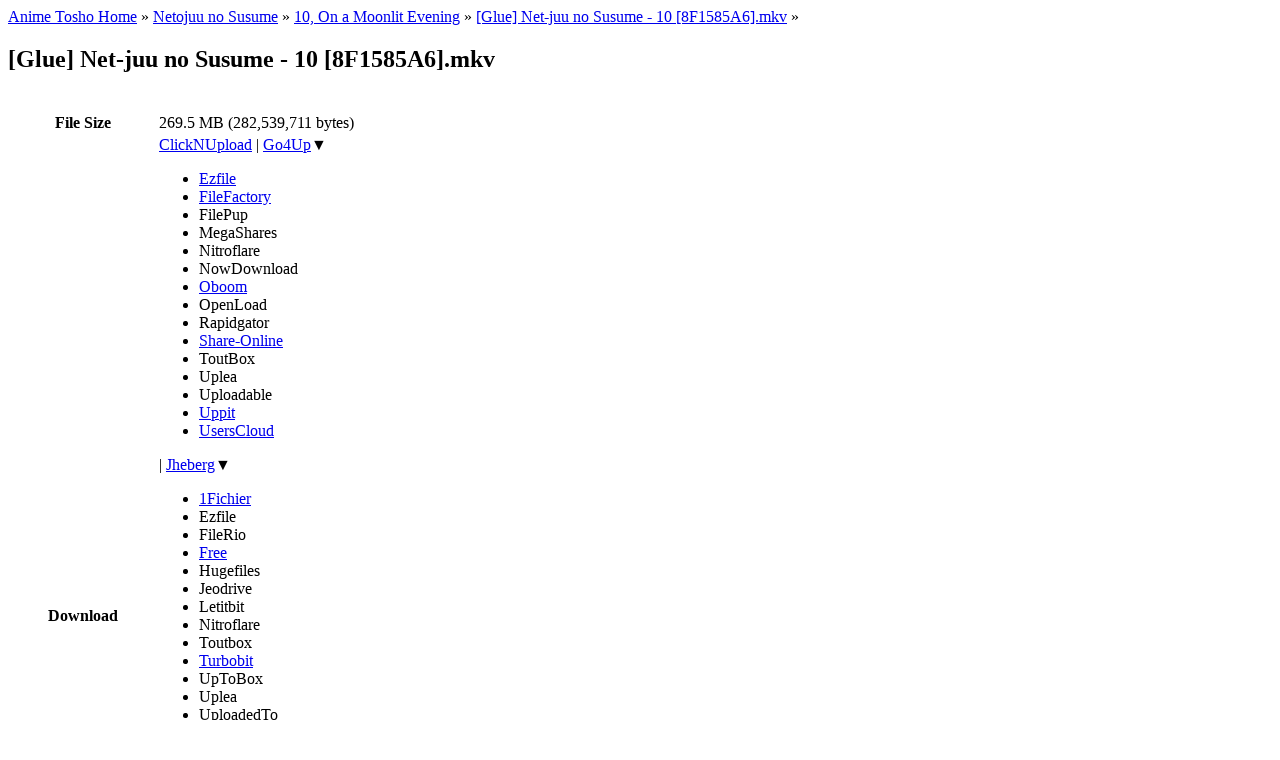

--- FILE ---
content_type: text/html; charset=UTF-8
request_url: https://animetosho.org/file/glue-net-juu-no-susume-10-8f1585a6-mkv.468872
body_size: 6328
content:
<!DOCTYPE html PUBLIC "-//W3C//DTD XHTML 1.0 Strict//EN" "http://www.w3.org/TR/xhtml1/DTD/xhtml1-strict.dtd"><html xml:lang="en" lang="en" xmlns="http://www.w3.org/1999/xhtml" dir="ltr"><head><title>[Glue] Net-juu no Susume - 10 [8F1585A6].mkv | Anime Tosho</title><!--<base href="https://animetosho.org/" />--><meta name="description" content="[Glue] Net-juu no Susume - 10 [8F1585A6].mkv" /><meta http-equiv="Content-Type" content="text/html; charset=UTF-8" /><meta name="viewport" content="width=600, initial-scale=1" /><link rel="shortcut icon" href="https://animetosho.org/inc/favicon.ico?cache=37381f97e8ac6694b319d0fef817662b" /><link rel="stylesheet" type="text/css" href="https://animetosho.org/inc/style-base.css?cache=b24dda18c35fff4a187ddfeba304719f" /><link rel="stylesheet" type="text/css" href="https://animetosho.org/inc/style.css?cache=ea5794e3c4b802618a768bb9e35306a0" id="stylesheet" /><link rel="search" type="application/opensearchdescription+xml" href="/opensearchdescription.xml" title="Anime Tosho Search" /><script type="text/javascript"><!--
			var rootUrl = "https://animetosho.org/", incUrl = "https://animetosho.org/inc/";
			var postkey = "4e42d64f512bac079fe18488ee582540";
		//--></script><script type="text/javascript" src="https://animetosho.org/inc/jquery.js?ver=1.2.6"></script><script type="text/javascript" src="https://animetosho.org/inc/common.js?cache=f61f53c7ac0ea2fd7cb0f472e0f5680f"></script><link rel="canonical" href="https://animetosho.org/file/468872" /></head><body><div id="content_c"><div id="content_c2"><div id="content"><div id="title_desc"><div id="nav_bc"><a href="https://animetosho.org/">Anime Tosho Home</a> &raquo; <a href="https://animetosho.org/series/netojuu-no-susume.13345">Netojuu no Susume</a> &raquo; <a href="https://animetosho.org/episode/netojuu-no-susume-10.191515">10, On a Moonlit Evening</a> &raquo; <a href="https://animetosho.org/view/glue-net-juu-no-susume-10-8f1585a6-mkv.1164178">[Glue] Net-juu no Susume - 10 [8F1585A6].mkv</a> &raquo; </div><h2 id="title">[Glue] Net-juu no Susume - 10 [8F1585A6].mkv</h2></div><br /><table style="width: 100%;" id="infotable"><tr><th style="width: 9em;">File Size</th><td>269.5 MB (282,539,711 bytes)</td></tr><tr><th>Download</th><td><a href="https://clicknupload.org/a3ivnw8kx4ve">ClickNUpload</a> | <span class="dlxlink"><a href="https://go4up.com/dl/20eff56411bc59">Go4Up</a><span class="downarrow">&#9660;</span><ul class="linkmenu"><li><a href="http://filecloud.io/2a19x0ed4">Ezfile</a></li><li><a href="http://www.filefactory.com/file/kp2hygv57kj/%5BGlue%5D%20Net-juu%20no%20Susume%20-%2010%20%5B8F1585A6%5D.mkv">FileFactory</a></li><li><span class="deadlink">FilePup</span></li><li><span class="deadlink">MegaShares</span></li><li><span class="deadlink">Nitroflare</span></li><li><span class="deadlink">NowDownload</span></li><li><a href="http://www.oboom.com/GA8JFJAX/[Glue] Net-juu no Susume - 10 [8F1585A6].mkv">Oboom</a></li><li><span class="deadlink">OpenLoad</span></li><li><span class="deadlink">Rapidgator</span></li><li><a href="http://www.share-online.biz/dl/YT12CP0PGTDK">Share-Online</a></li><li><span class="deadlink">ToutBox</span></li><li><span class="deadlink">Uplea</span></li><li><span class="deadlink">Uploadable</span></li><li><a href="http://uppit.com/m0aqi1cvg4ou">Uppit</a></li><li><a href="http://userscloud.com/0p9091n707iz">UsersCloud</a></li></ul></span> | <span class="dlxlink"><a href="http://jheberg.net/download/glue-net-juu-no-susume-10-8f1585a6/">Jheberg</a><span class="downarrow">&#9660;</span><ul class="linkmenu"><li><a href="http://1fichier.com/?kvs076vwm0">1Fichier</a></li><li><span class="deadlink">Ezfile</span></li><li><span class="deadlink">FileRio</span></li><li><a href="http://dl.free.fr/sHfuoIs3K">Free</a></li><li><span class="deadlink">Hugefiles</span></li><li><span class="deadlink">Jeodrive</span></li><li><span class="deadlink">Letitbit</span></li><li><span class="deadlink">Nitroflare</span></li><li><span class="deadlink">Toutbox</span></li><li><a href="http://turbobit.net/oknpbxt81geg.html">Turbobit</a></li><li><span class="deadlink">UpToBox</span></li><li><span class="deadlink">Uplea</span></li><li><span class="deadlink">UploadedTo</span></li></ul></span> | <span class="dlxlink"><a href="https://www.multiup.org/download/e89a153b17c09c283b36d244444f4e69/_Glue__Net-juu_no_Susume_-_10__8F1585A6_.mkv">MultiUp</a><span class="downarrow">&#9660;</span><ul class="linkmenu"><li><span class="deadlink">ClickNupload</span></li><li><a href="https://1fichier.com/?udjv3zy2nf&amp;af=62851">Fichier</a></li><li><a href="http://filerio.in/w61pxrgbwx3z">Filerio</a></li><li><span class="deadlink">Free</span></li><li><span class="deadlink">Fufox</span></li><li><span class="deadlink">HugeFiles</span></li><li><span class="deadlink">Mightyupload</span></li><li><span class="deadlink">ToutBox</span></li><li><a href="http://turbobit.net/wsirm5iptp8j.html">Turbobit</a></li><li><a href="https://uptobox.com/79hjstu66oi0">UpToBox</a></li><li><span class="deadlink">Uplea</span></li><li><span class="deadlink">UploadBaz</span></li><li><span class="deadlink">Uploadable</span></li><li><span class="deadlink">Uploaded</span></li><li><span class="deadlink">Uppit</span></li><li><span class="deadlink">Userscloud</span></li></ul></span> | <a href="http://openload.co/f/fXkYLORNobA/file_468872_%288f1585a6%29.7z">OpenLoad</a> | <a href="https://www.sendspace.com/file/q607ib">Sendspace</a> | <a href="https://www.solidfiles.com/v/p8g8xqar3qN8W">SolidFiles</a> | <a href="http://upfile.mobi/ZAGku57e48e">Upfile.mobi</a></td></tr><tr><th>Hashes</th><td><strong>CRC32</strong>: 8F1585A6, <strong>MD5</strong>: 56574B41AD27C5E0129CEAA876F5E7BF, <strong>SHA1</strong>: 861A730D78D6B3D97DB27424DDE722A1763BCDD1, <strong>SHA256</strong>: D2A19B7553C8CC07796797D74894A310D784EC18C678CA8388A2669986750601, <strong>ED2K</strong>: <a href="ed2k://|file|%5BGlue%5D%20Net-juu%20no%20Susume%20-%2010%20%5B8F1585A6%5D.mkv|282539711|22d87f215cd2c70f2e226150bb3b1d43|/">22D87F215CD2C70F2E226150BB3B1D43</a></td></tr><tr><th>Screenshots</th><td><div style="position: relative;"><a href="https://animetosho.org/storage/sframes/00072788_5090.png?s=3" class="screenthumb" title="Screenshot at 00:00:05"><img src="https://storage.animetosho.org/sframes/00072788_5090.jpg?h=96&amp;w=128" alt="preview" title="Screenshot at 00:00:05" srcset="https://storage.animetosho.org/sframes/00072788_5090.jpg?h=144&amp;w=192 1.5x, https://storage.animetosho.org/sframes/00072788_5090.jpg?h=192&amp;w=256 2x" class="screenthumb"/></a><a href="https://animetosho.org/storage/sframes/00072788_344520.png?s=3" class="screenthumb" title="Screenshot at 00:05:44"><img src="https://storage.animetosho.org/sframes/00072788_344520.jpg?h=96&amp;w=128" alt="preview" title="Screenshot at 00:05:44" srcset="https://storage.animetosho.org/sframes/00072788_344520.jpg?h=144&amp;w=192 1.5x, https://storage.animetosho.org/sframes/00072788_344520.jpg?h=192&amp;w=256 2x" class="screenthumb"/></a><input type="checkbox" id="thumbnail_hider_check" role="button" /><label id="thumbnail_holder_disp" for="thumbnail_hider_check" title="Show more screenshots">more &raquo;</label><span id="thumbnail_hider"><noscript><a href="https://animetosho.org/storage/sframes/00072788_686610.png?s=3" class="screenthumb" title="Screenshot at 00:11:26"><img src="https://storage.animetosho.org/sframes/00072788_686610.jpg?h=96&amp;w=128" alt="preview" title="Screenshot at 00:11:26" srcset="https://storage.animetosho.org/sframes/00072788_686610.jpg?h=144&amp;w=192 1.5x, https://storage.animetosho.org/sframes/00072788_686610.jpg?h=192&amp;w=256 2x" class="screenthumb" loading="lazy"/></a><a href="https://animetosho.org/storage/sframes/00072788_1022320.png?s=3" class="screenthumb" title="Screenshot at 00:17:02"><img src="https://storage.animetosho.org/sframes/00072788_1022320.jpg?h=96&amp;w=128" alt="preview" title="Screenshot at 00:17:02" srcset="https://storage.animetosho.org/sframes/00072788_1022320.jpg?h=144&amp;w=192 1.5x, https://storage.animetosho.org/sframes/00072788_1022320.jpg?h=192&amp;w=256 2x" class="screenthumb" loading="lazy"/></a><a href="https://animetosho.org/storage/sframes/00072788_1351230.png?s=3" class="screenthumb" title="Screenshot at 00:22:31"><img src="https://storage.animetosho.org/sframes/00072788_1351230.jpg?h=96&amp;w=128" alt="preview" title="Screenshot at 00:22:31" srcset="https://storage.animetosho.org/sframes/00072788_1351230.jpg?h=144&amp;w=192 1.5x, https://storage.animetosho.org/sframes/00072788_1351230.jpg?h=192&amp;w=256 2x" class="screenthumb" loading="lazy"/></a></noscript></span><script type="text/javascript"><!--
			function showThumbnails(){
				$("#thumbnail_hider").html($("#thumbnail_hider_check").is(":checked") ? "<a href=\"https:\/\/animetosho.org\/storage\/sframes\/00072788_686610.png?s=3\" class=\"screenthumb\" title=\"Screenshot at 00:11:26\"><img src=\"https:\/\/storage.animetosho.org\/sframes\/00072788_686610.jpg?h=96&amp;w=128\" alt=\"preview\" title=\"Screenshot at 00:11:26\" srcset=\"https:\/\/storage.animetosho.org\/sframes\/00072788_686610.jpg?h=144&amp;w=192 1.5x, https:\/\/storage.animetosho.org\/sframes\/00072788_686610.jpg?h=192&amp;w=256 2x\" class=\"screenthumb\" loading=\"lazy\"\/><\/a><a href=\"https:\/\/animetosho.org\/storage\/sframes\/00072788_1022320.png?s=3\" class=\"screenthumb\" title=\"Screenshot at 00:17:02\"><img src=\"https:\/\/storage.animetosho.org\/sframes\/00072788_1022320.jpg?h=96&amp;w=128\" alt=\"preview\" title=\"Screenshot at 00:17:02\" srcset=\"https:\/\/storage.animetosho.org\/sframes\/00072788_1022320.jpg?h=144&amp;w=192 1.5x, https:\/\/storage.animetosho.org\/sframes\/00072788_1022320.jpg?h=192&amp;w=256 2x\" class=\"screenthumb\" loading=\"lazy\"\/><\/a><a href=\"https:\/\/animetosho.org\/storage\/sframes\/00072788_1351230.png?s=3\" class=\"screenthumb\" title=\"Screenshot at 00:22:31\"><img src=\"https:\/\/storage.animetosho.org\/sframes\/00072788_1351230.jpg?h=96&amp;w=128\" alt=\"preview\" title=\"Screenshot at 00:22:31\" srcset=\"https:\/\/storage.animetosho.org\/sframes\/00072788_1351230.jpg?h=144&amp;w=192 1.5x, https:\/\/storage.animetosho.org\/sframes\/00072788_1351230.jpg?h=192&amp;w=256 2x\" class=\"screenthumb\" loading=\"lazy\"\/><\/a>" : "");
			}
			$("#thumbnail_hider_check").change(showThumbnails);
			addEventListener("pageshow", showThumbnails);
		//--></script></div></td></tr><tr><th>Extractions</th><td>Subtitles: <a href="https://animetosho.org/storage/attachpk/468872/%5BGlue%5D%20Net-juu%20no%20Susume%20-%2010%20%5B8F1585A6%5D_attachments.7z">All Attachments</a> | <a href="https://animetosho.org/storage/attach/00073060/%5BGlue%5D%20Net-juu%20no%20Susume%20-%2010%20%5B8F1585A6%5D_track3.eng.ass.xz">eng [ASS]</a></td></tr><tr><th>Additional Info <script type="text/javascript">if(navigator.clipboard)document.write('<a title="Copy text" href="#" onclick="navigator.clipboard.writeText(document.getElementById(\'file_addinfo\').innerText);return false">&#x1f4cb;</a>');</script></th><td><div style="font-family: consolas, courier new, monospace; word-wrap: break-word;" id="file_addinfo">General<br />Unique ID&nbsp;&nbsp;&nbsp;&nbsp;&nbsp;&nbsp;&nbsp;&nbsp;&nbsp;&nbsp;&nbsp;&nbsp;&nbsp;&nbsp;&nbsp;&nbsp;&nbsp;&nbsp;&nbsp;&nbsp;&nbsp;&nbsp;&nbsp;&nbsp;&nbsp;&nbsp;&nbsp;&nbsp;&nbsp;&nbsp;&nbsp;&nbsp;: 205941970759289466782571840420519133441 (0x9AEEFB179E66C66AB6750ACCD8F8C101)<br />Complete name&nbsp;&nbsp;&nbsp;&nbsp;&nbsp;&nbsp;&nbsp;&nbsp;&nbsp;&nbsp;&nbsp;&nbsp;&nbsp;&nbsp;&nbsp;&nbsp;&nbsp;&nbsp;&nbsp;&nbsp;&nbsp;&nbsp;&nbsp;&nbsp;&nbsp;&nbsp;&nbsp;&nbsp;: [Glue] Net-juu no Susume - 10 [8F1585A6].mkv<br />Format&nbsp;&nbsp;&nbsp;&nbsp;&nbsp;&nbsp;&nbsp;&nbsp;&nbsp;&nbsp;&nbsp;&nbsp;&nbsp;&nbsp;&nbsp;&nbsp;&nbsp;&nbsp;&nbsp;&nbsp;&nbsp;&nbsp;&nbsp;&nbsp;&nbsp;&nbsp;&nbsp;&nbsp;&nbsp;&nbsp;&nbsp;&nbsp;&nbsp;&nbsp; : Matroska<br />Format version&nbsp;&nbsp;&nbsp;&nbsp;&nbsp;&nbsp;&nbsp;&nbsp;&nbsp;&nbsp;&nbsp;&nbsp;&nbsp;&nbsp;&nbsp;&nbsp;&nbsp;&nbsp;&nbsp;&nbsp;&nbsp;&nbsp;&nbsp;&nbsp;&nbsp;&nbsp; : Version 4 / Version 2<br />File size&nbsp;&nbsp;&nbsp;&nbsp;&nbsp;&nbsp;&nbsp;&nbsp;&nbsp;&nbsp;&nbsp;&nbsp;&nbsp;&nbsp;&nbsp;&nbsp;&nbsp;&nbsp;&nbsp;&nbsp;&nbsp;&nbsp;&nbsp;&nbsp;&nbsp;&nbsp;&nbsp;&nbsp;&nbsp;&nbsp;&nbsp;&nbsp;: 269 MiB<br />Duration&nbsp;&nbsp;&nbsp;&nbsp;&nbsp;&nbsp;&nbsp;&nbsp;&nbsp;&nbsp;&nbsp;&nbsp;&nbsp;&nbsp;&nbsp;&nbsp;&nbsp;&nbsp;&nbsp;&nbsp;&nbsp;&nbsp;&nbsp;&nbsp;&nbsp;&nbsp;&nbsp;&nbsp;&nbsp;&nbsp;&nbsp;&nbsp; : 23 min 25 s<br />Overall bit rate&nbsp;&nbsp;&nbsp;&nbsp;&nbsp;&nbsp;&nbsp;&nbsp;&nbsp;&nbsp;&nbsp;&nbsp;&nbsp;&nbsp;&nbsp;&nbsp;&nbsp;&nbsp;&nbsp;&nbsp;&nbsp;&nbsp;&nbsp;&nbsp; : 1 609 kb/s<br />Encoded date&nbsp;&nbsp;&nbsp;&nbsp;&nbsp;&nbsp;&nbsp;&nbsp;&nbsp;&nbsp;&nbsp;&nbsp;&nbsp;&nbsp;&nbsp;&nbsp;&nbsp;&nbsp;&nbsp;&nbsp;&nbsp;&nbsp;&nbsp;&nbsp;&nbsp;&nbsp;&nbsp;&nbsp; : UTC 2017-12-09 15:58:38<br />Writing application&nbsp;&nbsp;&nbsp;&nbsp;&nbsp;&nbsp;&nbsp;&nbsp;&nbsp;&nbsp;&nbsp;&nbsp;&nbsp;&nbsp;&nbsp;&nbsp;&nbsp;&nbsp;&nbsp;&nbsp;&nbsp;&nbsp;: mkvmerge v9.9.0 ('Pick Up') 32bit<br />Writing library&nbsp;&nbsp;&nbsp;&nbsp;&nbsp;&nbsp;&nbsp;&nbsp;&nbsp;&nbsp;&nbsp;&nbsp;&nbsp;&nbsp;&nbsp;&nbsp;&nbsp;&nbsp;&nbsp;&nbsp;&nbsp;&nbsp;&nbsp;&nbsp;&nbsp;&nbsp;: libebml v1.3.4 + libmatroska v1.4.5<br />Attachments&nbsp;&nbsp;&nbsp;&nbsp;&nbsp;&nbsp;&nbsp;&nbsp;&nbsp;&nbsp;&nbsp;&nbsp;&nbsp;&nbsp;&nbsp;&nbsp;&nbsp;&nbsp;&nbsp;&nbsp;&nbsp;&nbsp;&nbsp;&nbsp;&nbsp;&nbsp;&nbsp;&nbsp;&nbsp;&nbsp;: Aero Matics Bold.ttf / AGENCYB.TTF / A-OTF-FUTOMINA101PR5-BOLD.OTF / A-OTF-Jun34Pro-Medium.otf / A-OTF-Jun501Pro-Bold.otf / FOTManyoSoshoStdStripped-EB2 (1)_0.otf / SafranDPSemiBoldFinal.ttf / SafranDPSemiBoldItalicFinalv2.ttf<br /><br />Video<br />ID&nbsp;&nbsp;&nbsp;&nbsp;&nbsp;&nbsp;&nbsp;&nbsp;&nbsp;&nbsp;&nbsp;&nbsp;&nbsp;&nbsp;&nbsp;&nbsp;&nbsp;&nbsp;&nbsp;&nbsp;&nbsp;&nbsp;&nbsp;&nbsp;&nbsp;&nbsp;&nbsp;&nbsp;&nbsp;&nbsp;&nbsp;&nbsp;&nbsp;&nbsp;&nbsp;&nbsp;&nbsp;&nbsp; : 1<br />Format&nbsp;&nbsp;&nbsp;&nbsp;&nbsp;&nbsp;&nbsp;&nbsp;&nbsp;&nbsp;&nbsp;&nbsp;&nbsp;&nbsp;&nbsp;&nbsp;&nbsp;&nbsp;&nbsp;&nbsp;&nbsp;&nbsp;&nbsp;&nbsp;&nbsp;&nbsp;&nbsp;&nbsp;&nbsp;&nbsp;&nbsp;&nbsp;&nbsp;&nbsp; : AVC<br />Format/Info&nbsp;&nbsp;&nbsp;&nbsp;&nbsp;&nbsp;&nbsp;&nbsp;&nbsp;&nbsp;&nbsp;&nbsp;&nbsp;&nbsp;&nbsp;&nbsp;&nbsp;&nbsp;&nbsp;&nbsp;&nbsp;&nbsp;&nbsp;&nbsp;&nbsp;&nbsp;&nbsp;&nbsp;&nbsp;&nbsp;: Advanced Video Codec<br />Format profile&nbsp;&nbsp;&nbsp;&nbsp;&nbsp;&nbsp;&nbsp;&nbsp;&nbsp;&nbsp;&nbsp;&nbsp;&nbsp;&nbsp;&nbsp;&nbsp;&nbsp;&nbsp;&nbsp;&nbsp;&nbsp;&nbsp;&nbsp;&nbsp;&nbsp;&nbsp; : High 10@L5<br />Format settings, CABAC&nbsp;&nbsp;&nbsp;&nbsp;&nbsp;&nbsp;&nbsp;&nbsp;&nbsp;&nbsp;&nbsp;&nbsp;&nbsp;&nbsp;&nbsp;&nbsp;&nbsp;&nbsp; : Yes<br />Format settings, ReFrames&nbsp;&nbsp;&nbsp;&nbsp;&nbsp;&nbsp;&nbsp;&nbsp;&nbsp;&nbsp;&nbsp;&nbsp;&nbsp;&nbsp;&nbsp;&nbsp;: 16 frames<br />Codec ID&nbsp;&nbsp;&nbsp;&nbsp;&nbsp;&nbsp;&nbsp;&nbsp;&nbsp;&nbsp;&nbsp;&nbsp;&nbsp;&nbsp;&nbsp;&nbsp;&nbsp;&nbsp;&nbsp;&nbsp;&nbsp;&nbsp;&nbsp;&nbsp;&nbsp;&nbsp;&nbsp;&nbsp;&nbsp;&nbsp;&nbsp;&nbsp; : V_MPEG4/ISO/AVC<br />Duration&nbsp;&nbsp;&nbsp;&nbsp;&nbsp;&nbsp;&nbsp;&nbsp;&nbsp;&nbsp;&nbsp;&nbsp;&nbsp;&nbsp;&nbsp;&nbsp;&nbsp;&nbsp;&nbsp;&nbsp;&nbsp;&nbsp;&nbsp;&nbsp;&nbsp;&nbsp;&nbsp;&nbsp;&nbsp;&nbsp;&nbsp;&nbsp; : 23 min 25 s<br />Bit rate&nbsp;&nbsp;&nbsp;&nbsp;&nbsp;&nbsp;&nbsp;&nbsp;&nbsp;&nbsp;&nbsp;&nbsp;&nbsp;&nbsp;&nbsp;&nbsp;&nbsp;&nbsp;&nbsp;&nbsp;&nbsp;&nbsp;&nbsp;&nbsp;&nbsp;&nbsp;&nbsp;&nbsp;&nbsp;&nbsp;&nbsp;&nbsp; : 1 380 kb/s<br />Width&nbsp;&nbsp;&nbsp;&nbsp;&nbsp;&nbsp;&nbsp;&nbsp;&nbsp;&nbsp;&nbsp;&nbsp;&nbsp;&nbsp;&nbsp;&nbsp;&nbsp;&nbsp;&nbsp;&nbsp;&nbsp;&nbsp;&nbsp;&nbsp;&nbsp;&nbsp;&nbsp;&nbsp;&nbsp;&nbsp;&nbsp;&nbsp;&nbsp;&nbsp;&nbsp;&nbsp;: 1 280 pixels<br />Height&nbsp;&nbsp;&nbsp;&nbsp;&nbsp;&nbsp;&nbsp;&nbsp;&nbsp;&nbsp;&nbsp;&nbsp;&nbsp;&nbsp;&nbsp;&nbsp;&nbsp;&nbsp;&nbsp;&nbsp;&nbsp;&nbsp;&nbsp;&nbsp;&nbsp;&nbsp;&nbsp;&nbsp;&nbsp;&nbsp;&nbsp;&nbsp;&nbsp;&nbsp; : 720 pixels<br />Display aspect ratio&nbsp;&nbsp;&nbsp;&nbsp;&nbsp;&nbsp;&nbsp;&nbsp;&nbsp;&nbsp;&nbsp;&nbsp;&nbsp;&nbsp;&nbsp;&nbsp;&nbsp;&nbsp;&nbsp;&nbsp; : 16:9<br />Frame rate mode&nbsp;&nbsp;&nbsp;&nbsp;&nbsp;&nbsp;&nbsp;&nbsp;&nbsp;&nbsp;&nbsp;&nbsp;&nbsp;&nbsp;&nbsp;&nbsp;&nbsp;&nbsp;&nbsp;&nbsp;&nbsp;&nbsp;&nbsp;&nbsp;&nbsp;&nbsp;: Constant<br />Frame rate&nbsp;&nbsp;&nbsp;&nbsp;&nbsp;&nbsp;&nbsp;&nbsp;&nbsp;&nbsp;&nbsp;&nbsp;&nbsp;&nbsp;&nbsp;&nbsp;&nbsp;&nbsp;&nbsp;&nbsp;&nbsp;&nbsp;&nbsp;&nbsp;&nbsp;&nbsp;&nbsp;&nbsp;&nbsp;&nbsp; : 23.976 (24000/1001) FPS<br />Color space&nbsp;&nbsp;&nbsp;&nbsp;&nbsp;&nbsp;&nbsp;&nbsp;&nbsp;&nbsp;&nbsp;&nbsp;&nbsp;&nbsp;&nbsp;&nbsp;&nbsp;&nbsp;&nbsp;&nbsp;&nbsp;&nbsp;&nbsp;&nbsp;&nbsp;&nbsp;&nbsp;&nbsp;&nbsp;&nbsp;: YUV<br />Chroma subsampling&nbsp;&nbsp;&nbsp;&nbsp;&nbsp;&nbsp;&nbsp;&nbsp;&nbsp;&nbsp;&nbsp;&nbsp;&nbsp;&nbsp;&nbsp;&nbsp;&nbsp;&nbsp;&nbsp;&nbsp;&nbsp;&nbsp; : 4:2:0<br />Bit depth&nbsp;&nbsp;&nbsp;&nbsp;&nbsp;&nbsp;&nbsp;&nbsp;&nbsp;&nbsp;&nbsp;&nbsp;&nbsp;&nbsp;&nbsp;&nbsp;&nbsp;&nbsp;&nbsp;&nbsp;&nbsp;&nbsp;&nbsp;&nbsp;&nbsp;&nbsp;&nbsp;&nbsp;&nbsp;&nbsp;&nbsp;&nbsp;: 10 bits<br />Scan type&nbsp;&nbsp;&nbsp;&nbsp;&nbsp;&nbsp;&nbsp;&nbsp;&nbsp;&nbsp;&nbsp;&nbsp;&nbsp;&nbsp;&nbsp;&nbsp;&nbsp;&nbsp;&nbsp;&nbsp;&nbsp;&nbsp;&nbsp;&nbsp;&nbsp;&nbsp;&nbsp;&nbsp;&nbsp;&nbsp;&nbsp;&nbsp;: Progressive<br />Bits/(Pixel*Frame)&nbsp;&nbsp;&nbsp;&nbsp;&nbsp;&nbsp;&nbsp;&nbsp;&nbsp;&nbsp;&nbsp;&nbsp;&nbsp;&nbsp;&nbsp;&nbsp;&nbsp;&nbsp;&nbsp;&nbsp;&nbsp;&nbsp; : 0.062<br />Stream size&nbsp;&nbsp;&nbsp;&nbsp;&nbsp;&nbsp;&nbsp;&nbsp;&nbsp;&nbsp;&nbsp;&nbsp;&nbsp;&nbsp;&nbsp;&nbsp;&nbsp;&nbsp;&nbsp;&nbsp;&nbsp;&nbsp;&nbsp;&nbsp;&nbsp;&nbsp;&nbsp;&nbsp;&nbsp;&nbsp;: 231 MiB (86%)<br />Writing library&nbsp;&nbsp;&nbsp;&nbsp;&nbsp;&nbsp;&nbsp;&nbsp;&nbsp;&nbsp;&nbsp;&nbsp;&nbsp;&nbsp;&nbsp;&nbsp;&nbsp;&nbsp;&nbsp;&nbsp;&nbsp;&nbsp;&nbsp;&nbsp;&nbsp;&nbsp;: x264 core 152 r2851+58 429492e t_mod_Custom [10-bit@all X86_64]<br />Encoding settings&nbsp;&nbsp;&nbsp;&nbsp;&nbsp;&nbsp;&nbsp;&nbsp;&nbsp;&nbsp;&nbsp;&nbsp;&nbsp;&nbsp;&nbsp;&nbsp;&nbsp;&nbsp;&nbsp;&nbsp;&nbsp;&nbsp;&nbsp;&nbsp;: cabac=1 / ref=16 / deblock=1:0:0 / analyse=0x3:0x113 / me=umh / subme=10 / psy=1 / fade_compensate=0.70 / psy_rd=0.75:0.05 / mixed_ref=1 / me_range=24 / chroma_me=1 / trellis=2 / 8x8dct=1 / cqm=0 / deadzone=21,11 / fast_pskip=1 / chroma_qp_offset=-3 / threads=12 / lookahead_threads=3 / sliced_threads=0 / nr=0 / decimate=1 / interlaced=0 / bluray_compat=0 / constrained_intra=0 / fgo=0 / bframes=10 / b_pyramid=2 / b_adapt=2 / b_bias=0 / direct=1 / weightb=1 / open_gop=0 / weightp=2 / keyint=250 / keyint_min=23 / scenecut=40 / intra_refresh=0 / rc_lookahead=60 / rc=crf / mbtree=1 / crf=15.0000 / qcomp=0.70 / qpmin=0:0:0 / qpmax=81:81:81 / qpstep=4 / ip_ratio=1.40 / aq=3:0.75 / aq-sensitivity=10.00 / aq-factor=1.00:1.00:1.00 / aq2=0 / aq3=0<br />Language&nbsp;&nbsp;&nbsp;&nbsp;&nbsp;&nbsp;&nbsp;&nbsp;&nbsp;&nbsp;&nbsp;&nbsp;&nbsp;&nbsp;&nbsp;&nbsp;&nbsp;&nbsp;&nbsp;&nbsp;&nbsp;&nbsp;&nbsp;&nbsp;&nbsp;&nbsp;&nbsp;&nbsp;&nbsp;&nbsp;&nbsp;&nbsp; : Japanese<br />Default&nbsp;&nbsp;&nbsp;&nbsp;&nbsp;&nbsp;&nbsp;&nbsp;&nbsp;&nbsp;&nbsp;&nbsp;&nbsp;&nbsp;&nbsp;&nbsp;&nbsp;&nbsp;&nbsp;&nbsp;&nbsp;&nbsp;&nbsp;&nbsp;&nbsp;&nbsp;&nbsp;&nbsp;&nbsp;&nbsp;&nbsp;&nbsp;&nbsp;&nbsp;: Yes<br />Forced&nbsp;&nbsp;&nbsp;&nbsp;&nbsp;&nbsp;&nbsp;&nbsp;&nbsp;&nbsp;&nbsp;&nbsp;&nbsp;&nbsp;&nbsp;&nbsp;&nbsp;&nbsp;&nbsp;&nbsp;&nbsp;&nbsp;&nbsp;&nbsp;&nbsp;&nbsp;&nbsp;&nbsp;&nbsp;&nbsp;&nbsp;&nbsp;&nbsp;&nbsp; : No<br /><br />Audio<br />ID&nbsp;&nbsp;&nbsp;&nbsp;&nbsp;&nbsp;&nbsp;&nbsp;&nbsp;&nbsp;&nbsp;&nbsp;&nbsp;&nbsp;&nbsp;&nbsp;&nbsp;&nbsp;&nbsp;&nbsp;&nbsp;&nbsp;&nbsp;&nbsp;&nbsp;&nbsp;&nbsp;&nbsp;&nbsp;&nbsp;&nbsp;&nbsp;&nbsp;&nbsp;&nbsp;&nbsp;&nbsp;&nbsp; : 2<br />Format&nbsp;&nbsp;&nbsp;&nbsp;&nbsp;&nbsp;&nbsp;&nbsp;&nbsp;&nbsp;&nbsp;&nbsp;&nbsp;&nbsp;&nbsp;&nbsp;&nbsp;&nbsp;&nbsp;&nbsp;&nbsp;&nbsp;&nbsp;&nbsp;&nbsp;&nbsp;&nbsp;&nbsp;&nbsp;&nbsp;&nbsp;&nbsp;&nbsp;&nbsp; : AAC<br />Format/Info&nbsp;&nbsp;&nbsp;&nbsp;&nbsp;&nbsp;&nbsp;&nbsp;&nbsp;&nbsp;&nbsp;&nbsp;&nbsp;&nbsp;&nbsp;&nbsp;&nbsp;&nbsp;&nbsp;&nbsp;&nbsp;&nbsp;&nbsp;&nbsp;&nbsp;&nbsp;&nbsp;&nbsp;&nbsp;&nbsp;: Advanced Audio Codec<br />Format profile&nbsp;&nbsp;&nbsp;&nbsp;&nbsp;&nbsp;&nbsp;&nbsp;&nbsp;&nbsp;&nbsp;&nbsp;&nbsp;&nbsp;&nbsp;&nbsp;&nbsp;&nbsp;&nbsp;&nbsp;&nbsp;&nbsp;&nbsp;&nbsp;&nbsp;&nbsp; : LC<br />Codec ID&nbsp;&nbsp;&nbsp;&nbsp;&nbsp;&nbsp;&nbsp;&nbsp;&nbsp;&nbsp;&nbsp;&nbsp;&nbsp;&nbsp;&nbsp;&nbsp;&nbsp;&nbsp;&nbsp;&nbsp;&nbsp;&nbsp;&nbsp;&nbsp;&nbsp;&nbsp;&nbsp;&nbsp;&nbsp;&nbsp;&nbsp;&nbsp; : A_AAC<br />Duration&nbsp;&nbsp;&nbsp;&nbsp;&nbsp;&nbsp;&nbsp;&nbsp;&nbsp;&nbsp;&nbsp;&nbsp;&nbsp;&nbsp;&nbsp;&nbsp;&nbsp;&nbsp;&nbsp;&nbsp;&nbsp;&nbsp;&nbsp;&nbsp;&nbsp;&nbsp;&nbsp;&nbsp;&nbsp;&nbsp;&nbsp;&nbsp; : 23 min 25 s<br />Bit rate&nbsp;&nbsp;&nbsp;&nbsp;&nbsp;&nbsp;&nbsp;&nbsp;&nbsp;&nbsp;&nbsp;&nbsp;&nbsp;&nbsp;&nbsp;&nbsp;&nbsp;&nbsp;&nbsp;&nbsp;&nbsp;&nbsp;&nbsp;&nbsp;&nbsp;&nbsp;&nbsp;&nbsp;&nbsp;&nbsp;&nbsp;&nbsp; : 128 kb/s<br />Channel(s)&nbsp;&nbsp;&nbsp;&nbsp;&nbsp;&nbsp;&nbsp;&nbsp;&nbsp;&nbsp;&nbsp;&nbsp;&nbsp;&nbsp;&nbsp;&nbsp;&nbsp;&nbsp;&nbsp;&nbsp;&nbsp;&nbsp;&nbsp;&nbsp;&nbsp;&nbsp;&nbsp;&nbsp;&nbsp;&nbsp; : 2 channels<br />Channel positions&nbsp;&nbsp;&nbsp;&nbsp;&nbsp;&nbsp;&nbsp;&nbsp;&nbsp;&nbsp;&nbsp;&nbsp;&nbsp;&nbsp;&nbsp;&nbsp;&nbsp;&nbsp;&nbsp;&nbsp;&nbsp;&nbsp;&nbsp;&nbsp;: Front: L R<br />Sampling rate&nbsp;&nbsp;&nbsp;&nbsp;&nbsp;&nbsp;&nbsp;&nbsp;&nbsp;&nbsp;&nbsp;&nbsp;&nbsp;&nbsp;&nbsp;&nbsp;&nbsp;&nbsp;&nbsp;&nbsp;&nbsp;&nbsp;&nbsp;&nbsp;&nbsp;&nbsp;&nbsp;&nbsp;: 44.1 kHz<br />Frame rate&nbsp;&nbsp;&nbsp;&nbsp;&nbsp;&nbsp;&nbsp;&nbsp;&nbsp;&nbsp;&nbsp;&nbsp;&nbsp;&nbsp;&nbsp;&nbsp;&nbsp;&nbsp;&nbsp;&nbsp;&nbsp;&nbsp;&nbsp;&nbsp;&nbsp;&nbsp;&nbsp;&nbsp;&nbsp;&nbsp; : 43.066 FPS (1024 spf)<br />Compression mode&nbsp;&nbsp;&nbsp;&nbsp;&nbsp;&nbsp;&nbsp;&nbsp;&nbsp;&nbsp;&nbsp;&nbsp;&nbsp;&nbsp;&nbsp;&nbsp;&nbsp;&nbsp;&nbsp;&nbsp;&nbsp;&nbsp;&nbsp;&nbsp; : Lossy<br />Stream size&nbsp;&nbsp;&nbsp;&nbsp;&nbsp;&nbsp;&nbsp;&nbsp;&nbsp;&nbsp;&nbsp;&nbsp;&nbsp;&nbsp;&nbsp;&nbsp;&nbsp;&nbsp;&nbsp;&nbsp;&nbsp;&nbsp;&nbsp;&nbsp;&nbsp;&nbsp;&nbsp;&nbsp;&nbsp;&nbsp;: 21.4 MiB (8%)<br />Language&nbsp;&nbsp;&nbsp;&nbsp;&nbsp;&nbsp;&nbsp;&nbsp;&nbsp;&nbsp;&nbsp;&nbsp;&nbsp;&nbsp;&nbsp;&nbsp;&nbsp;&nbsp;&nbsp;&nbsp;&nbsp;&nbsp;&nbsp;&nbsp;&nbsp;&nbsp;&nbsp;&nbsp;&nbsp;&nbsp;&nbsp;&nbsp; : Japanese<br />Default&nbsp;&nbsp;&nbsp;&nbsp;&nbsp;&nbsp;&nbsp;&nbsp;&nbsp;&nbsp;&nbsp;&nbsp;&nbsp;&nbsp;&nbsp;&nbsp;&nbsp;&nbsp;&nbsp;&nbsp;&nbsp;&nbsp;&nbsp;&nbsp;&nbsp;&nbsp;&nbsp;&nbsp;&nbsp;&nbsp;&nbsp;&nbsp;&nbsp;&nbsp;: Yes<br />Forced&nbsp;&nbsp;&nbsp;&nbsp;&nbsp;&nbsp;&nbsp;&nbsp;&nbsp;&nbsp;&nbsp;&nbsp;&nbsp;&nbsp;&nbsp;&nbsp;&nbsp;&nbsp;&nbsp;&nbsp;&nbsp;&nbsp;&nbsp;&nbsp;&nbsp;&nbsp;&nbsp;&nbsp;&nbsp;&nbsp;&nbsp;&nbsp;&nbsp;&nbsp; : No<br /><br />Text<br />ID&nbsp;&nbsp;&nbsp;&nbsp;&nbsp;&nbsp;&nbsp;&nbsp;&nbsp;&nbsp;&nbsp;&nbsp;&nbsp;&nbsp;&nbsp;&nbsp;&nbsp;&nbsp;&nbsp;&nbsp;&nbsp;&nbsp;&nbsp;&nbsp;&nbsp;&nbsp;&nbsp;&nbsp;&nbsp;&nbsp;&nbsp;&nbsp;&nbsp;&nbsp;&nbsp;&nbsp;&nbsp;&nbsp; : 3<br />Format&nbsp;&nbsp;&nbsp;&nbsp;&nbsp;&nbsp;&nbsp;&nbsp;&nbsp;&nbsp;&nbsp;&nbsp;&nbsp;&nbsp;&nbsp;&nbsp;&nbsp;&nbsp;&nbsp;&nbsp;&nbsp;&nbsp;&nbsp;&nbsp;&nbsp;&nbsp;&nbsp;&nbsp;&nbsp;&nbsp;&nbsp;&nbsp;&nbsp;&nbsp; : ASS<br />Codec ID&nbsp;&nbsp;&nbsp;&nbsp;&nbsp;&nbsp;&nbsp;&nbsp;&nbsp;&nbsp;&nbsp;&nbsp;&nbsp;&nbsp;&nbsp;&nbsp;&nbsp;&nbsp;&nbsp;&nbsp;&nbsp;&nbsp;&nbsp;&nbsp;&nbsp;&nbsp;&nbsp;&nbsp;&nbsp;&nbsp;&nbsp;&nbsp; : S_TEXT/ASS<br />Codec ID/Info&nbsp;&nbsp;&nbsp;&nbsp;&nbsp;&nbsp;&nbsp;&nbsp;&nbsp;&nbsp;&nbsp;&nbsp;&nbsp;&nbsp;&nbsp;&nbsp;&nbsp;&nbsp;&nbsp;&nbsp;&nbsp;&nbsp;&nbsp;&nbsp;&nbsp;&nbsp;&nbsp;&nbsp;: Advanced Sub Station Alpha<br />Duration&nbsp;&nbsp;&nbsp;&nbsp;&nbsp;&nbsp;&nbsp;&nbsp;&nbsp;&nbsp;&nbsp;&nbsp;&nbsp;&nbsp;&nbsp;&nbsp;&nbsp;&nbsp;&nbsp;&nbsp;&nbsp;&nbsp;&nbsp;&nbsp;&nbsp;&nbsp;&nbsp;&nbsp;&nbsp;&nbsp;&nbsp;&nbsp; : 22 min 56 s<br />Bit rate&nbsp;&nbsp;&nbsp;&nbsp;&nbsp;&nbsp;&nbsp;&nbsp;&nbsp;&nbsp;&nbsp;&nbsp;&nbsp;&nbsp;&nbsp;&nbsp;&nbsp;&nbsp;&nbsp;&nbsp;&nbsp;&nbsp;&nbsp;&nbsp;&nbsp;&nbsp;&nbsp;&nbsp;&nbsp;&nbsp;&nbsp;&nbsp; : 181 b/s<br />Count of elements&nbsp;&nbsp;&nbsp;&nbsp;&nbsp;&nbsp;&nbsp;&nbsp;&nbsp;&nbsp;&nbsp;&nbsp;&nbsp;&nbsp;&nbsp;&nbsp;&nbsp;&nbsp;&nbsp;&nbsp;&nbsp;&nbsp;&nbsp;&nbsp;: 407<br />Compression mode&nbsp;&nbsp;&nbsp;&nbsp;&nbsp;&nbsp;&nbsp;&nbsp;&nbsp;&nbsp;&nbsp;&nbsp;&nbsp;&nbsp;&nbsp;&nbsp;&nbsp;&nbsp;&nbsp;&nbsp;&nbsp;&nbsp;&nbsp;&nbsp; : Lossless<br />Stream size&nbsp;&nbsp;&nbsp;&nbsp;&nbsp;&nbsp;&nbsp;&nbsp;&nbsp;&nbsp;&nbsp;&nbsp;&nbsp;&nbsp;&nbsp;&nbsp;&nbsp;&nbsp;&nbsp;&nbsp;&nbsp;&nbsp;&nbsp;&nbsp;&nbsp;&nbsp;&nbsp;&nbsp;&nbsp;&nbsp;: 30.6 KiB (0%)<br />Language&nbsp;&nbsp;&nbsp;&nbsp;&nbsp;&nbsp;&nbsp;&nbsp;&nbsp;&nbsp;&nbsp;&nbsp;&nbsp;&nbsp;&nbsp;&nbsp;&nbsp;&nbsp;&nbsp;&nbsp;&nbsp;&nbsp;&nbsp;&nbsp;&nbsp;&nbsp;&nbsp;&nbsp;&nbsp;&nbsp;&nbsp;&nbsp; : English<br />Default&nbsp;&nbsp;&nbsp;&nbsp;&nbsp;&nbsp;&nbsp;&nbsp;&nbsp;&nbsp;&nbsp;&nbsp;&nbsp;&nbsp;&nbsp;&nbsp;&nbsp;&nbsp;&nbsp;&nbsp;&nbsp;&nbsp;&nbsp;&nbsp;&nbsp;&nbsp;&nbsp;&nbsp;&nbsp;&nbsp;&nbsp;&nbsp;&nbsp;&nbsp;: Yes<br />Forced&nbsp;&nbsp;&nbsp;&nbsp;&nbsp;&nbsp;&nbsp;&nbsp;&nbsp;&nbsp;&nbsp;&nbsp;&nbsp;&nbsp;&nbsp;&nbsp;&nbsp;&nbsp;&nbsp;&nbsp;&nbsp;&nbsp;&nbsp;&nbsp;&nbsp;&nbsp;&nbsp;&nbsp;&nbsp;&nbsp;&nbsp;&nbsp;&nbsp;&nbsp; : No<br /><br />Menu<br />00:00:00.033&nbsp;&nbsp;&nbsp;&nbsp;&nbsp;&nbsp;&nbsp;&nbsp;&nbsp;&nbsp;&nbsp;&nbsp;&nbsp;&nbsp;&nbsp;&nbsp;&nbsp;&nbsp;&nbsp;&nbsp;&nbsp;&nbsp;&nbsp;&nbsp;&nbsp;&nbsp;&nbsp;&nbsp; : en:OP<br />00:01:30.020&nbsp;&nbsp;&nbsp;&nbsp;&nbsp;&nbsp;&nbsp;&nbsp;&nbsp;&nbsp;&nbsp;&nbsp;&nbsp;&nbsp;&nbsp;&nbsp;&nbsp;&nbsp;&nbsp;&nbsp;&nbsp;&nbsp;&nbsp;&nbsp;&nbsp;&nbsp;&nbsp;&nbsp; : en:Episode<br />00:21:55.000&nbsp;&nbsp;&nbsp;&nbsp;&nbsp;&nbsp;&nbsp;&nbsp;&nbsp;&nbsp;&nbsp;&nbsp;&nbsp;&nbsp;&nbsp;&nbsp;&nbsp;&nbsp;&nbsp;&nbsp;&nbsp;&nbsp;&nbsp;&nbsp;&nbsp;&nbsp;&nbsp;&nbsp; : en:ED</div></td></tr></table></div></div></div><div id="topbar_c"></div><div id="topbar_c2"><div id="topbar"><a id="anchor_top"></a><div id="topbar_title"><a href="https://animetosho.org/">Anime Tosho</a></div><div id="topbar_betanote" title="Expect shit to happen; PS: we're not Google">beta</div><div id="topbar_tagline">Anime DDL+NZB mirror</div><div id="topbar_search"><form action="https://animetosho.org/search" method="get"><div><input type="text" name="q" class="text" value="" placeholder="Search" /><input type="submit" value="" class="submit icon_search" /></div></form></div><div id="topbar_nav_links"><a href="https://animetosho.org/">Torrents</a><br /><a href="https://animetosho.org/animes">Series</a> | <a href="https://animetosho.org/episodes">Episodes</a></div><div id="userbar"><form action="" method="post" id="userbar_loginform"><div><label><span class="label">User:</span><input type="text" class="text" name="login_username" value="" /></label></div><div><label><span class="label">Pass:</span><input type="password" class="text" name="login_password" value="" /></label></div><div><input type="submit" class="submit" value="Login" style="float: right;" /><label class="check_label">Remember <input type="checkbox" class="checkbox" name="login_remember" value="1" /></label><input type="hidden" name="postkey" value="4e42d64f512bac079fe18488ee582540" /><input type="hidden" name="do" value="login" /></div></form><div id="userbar_extlinks"><a href="https://animetosho.org/login" rel="nofollow">Forgot Password</a><br /><a href="https://animetosho.org/register" rel="nofollow">Register an Account</a></div></div><div id="topbar_time">Current Time: 21/11/2025 10:28<br /><script type="text/javascript"><!--
					function themeChange(opt) {
						document.getElementById('stylesheet').href = opt.value;
						var d = new Date();
						var m = Math.floor((d.getMonth() +2) / 3)*3 +1;
						if(m>11)
							d.setFullYear(d.getFullYear()+1, m-11, 1);
						else
							d.setMonth(m,1);
						d.setHours(0,0,0);
						//document.cookie = document.cookie.replace(/&?ant\[theme\]=([^&]+)/g, "") + "&ant[theme]=" + opt.rel;
						document.cookie = "ant[theme]=" + opt.getAttribute('rel') + "; expires=" + d.toGMTString() + "; path=/";
					}
					document.write('Style: <select onchange="themeChange(this.options[this.selectedIndex])" style="font-size: smaller; max-width: 99%" autocomplete="off">');
					document.write('<option value="https://animetosho.org/inc/style_221.css?cache=8cf9e17bfe64d3ea3ff1c305768d8b05" style="background-color: #000024; color: #e0e0e0;" rel="221">2022q1 - Mai</option>');document.write('<option value="https://animetosho.org/inc/style_222.css?cache=8cf9e17bfe64d3ea3ff1c305768d8b05" style="background-color: #200020; color: #e0e0e0;" rel="222">2022q2 - Yuu</option>');document.write('<option value="https://animetosho.org/inc/style_223.css?cache=8cf9e17bfe64d3ea3ff1c305768d8b05" style="background-color: #180000; color: #e0e0e0;" rel="223">2022q3 - Chiyo</option>');document.write('<option value="https://animetosho.org/inc/style_224.css?cache=8cf9e17bfe64d3ea3ff1c305768d8b05" style="background-color: #001010; color: #e0e0e0;" rel="224">2022q4 - Rachel</option>');document.write('<option value="https://animetosho.org/inc/style_231.css?cache=8cf9e17bfe64d3ea3ff1c305768d8b05" style="background-color: #333333; color: #e0e0e0;" rel="231">2023q1 - Himuro</option>');document.write('<option value="https://animetosho.org/inc/style_232.css?cache=8cf9e17bfe64d3ea3ff1c305768d8b05" style="background-color: #001000; color: #e0e0e0;" rel="232">2023q2 - Shiragiku</option>');document.write('<option value="https://animetosho.org/inc/style_233.css?cache=8cf9e17bfe64d3ea3ff1c305768d8b05" style="background-color: #FFFFE8; color: #202020;" rel="233">2023q3 - Charlotte</option>');document.write('<option value="https://animetosho.org/inc/style_234.css?cache=8cf9e17bfe64d3ea3ff1c305768d8b05" style="background-color: #E0F0FF; color: #202020;" rel="234">2023q4 - Sunraku</option>');document.write('<option value="https://animetosho.org/inc/style_241.css?cache=8cf9e17bfe64d3ea3ff1c305768d8b05" style="background-color: #E0D0FF; color: #202020;" rel="241">2024q1 - Utena</option>');document.write('<option value="https://animetosho.org/inc/style_242.css?cache=8cf9e17bfe64d3ea3ff1c305768d8b05" style="background-color: #D8FFC8; color: #202020;" rel="242">2024q2 - Gobmi</option>');document.write('<option value="https://animetosho.org/inc/style_243.css?cache=8cf9e17bfe64d3ea3ff1c305768d8b05" style="background-color: #ffc8c8; color: #202020;" rel="243">2024q3 - Minamo</option>');document.write('<option value="https://animetosho.org/inc/style_244.css?cache=8cf9e17bfe64d3ea3ff1c305768d8b05" style="background-color: #fff1bf; color: #202020;" rel="244">2024q4 - Maki</option>');document.write('<option value="https://animetosho.org/inc/style_251.css?cache=8cf9e17bfe64d3ea3ff1c305768d8b05" style="background-color: #f8f8f8; color: #202020;" rel="251">2025q1 - Tarou</option>');document.write('<option value="https://animetosho.org/inc/style_252.css?cache=2a45c65b5cbe4f089eab0f3d4acf5fc3" style="background-color: #ffe7fc; color: #202020;" rel="252">2025q2 - Ouka</option>');document.write('<option value="https://animetosho.org/inc/style_253.css?cache=7eea684bb09f05a2de38c9d7fca570c6" style="background-color: #070707; color: #e0e0e0;" rel="253">2025q3 - Gen</option>');document.write('<option value="https://animetosho.org/inc/style.css?cache=ea5794e3c4b802618a768bb9e35306a0" style="background-color: #241c00; color: #e0e0e0;" rel="" selected="selected">2025q4 - Youko</option>');					document.write('</select>');
				//--></script><br /><br /><a href="https://animetosho.org/feedback" class="feedbacklink">Give us your feedback!</a><br /><a href="https://animetosho.org/about">About/FAQs</a><!--<br /><a href="https://animetosho.org/about/anonfiles">AnonFiles Corruption</a>--><!-- <br /><br /><a href="irc://irc.rizon.net/animetosho" title="#animetosho@irc.rizon.net">Unofficial IRC</a> (<a href="http://qchat1.rizon.net/?channels=animetosho&prompt=1">web</a>) --><!-- previous link: https://discord.gg/DQQZbpzc9D --><br/><br/><a href="https://discord.gg/wrdSsv7APv">Discord</a></div></div></div><div class="clear"></div></body></html><!-- Page generated in 0.00624 seconds -->